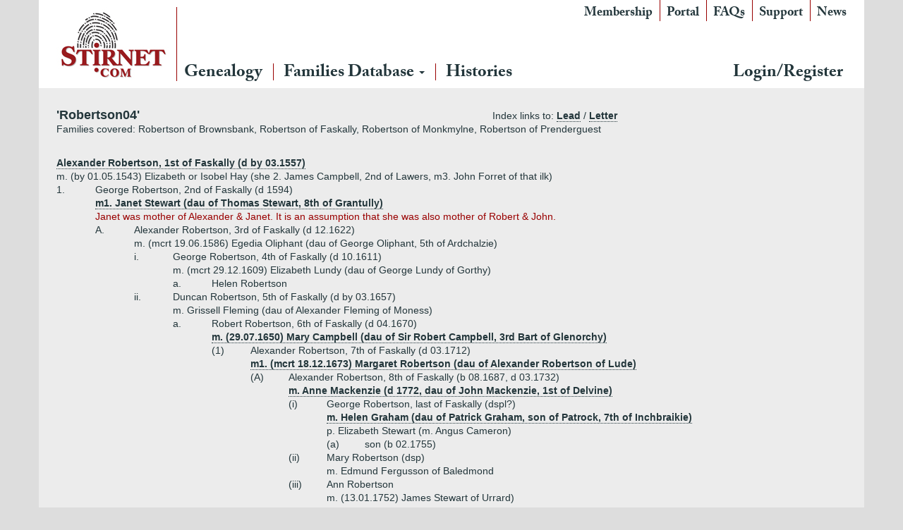

--- FILE ---
content_type: text/html; charset=utf-8
request_url: http://www.stirnet.com/genie/data/british/qr/robertson04.php
body_size: 19621
content:

<!DOCTYPE html>
<html class="no-js" lang="en-GB">
<head>
  <meta charset="utf-8">
  <meta http-equiv="X-UA-Compatible" content="IE=edge">
  <title>Stirnet</title>
  <meta name="viewport" content="width=device-width, initial-scale=1">
  <link rel='dns-prefetch' href='//ajax.googleapis.com' />
<link rel='dns-prefetch' href='//s.w.org' />
		<script type="ed659c7db24a68b42152c69b-text/javascript">
			window._wpemojiSettings = {"baseUrl":"https:\/\/s.w.org\/images\/core\/emoji\/11\/72x72\/","ext":".png","svgUrl":"https:\/\/s.w.org\/images\/core\/emoji\/11\/svg\/","svgExt":".svg","source":{"concatemoji":"\/wp-includes\/js\/wp-emoji-release.min.js?ver=4.9.26"}};
			!function(e,a,t){var n,r,o,i=a.createElement("canvas"),p=i.getContext&&i.getContext("2d");function s(e,t){var a=String.fromCharCode;p.clearRect(0,0,i.width,i.height),p.fillText(a.apply(this,e),0,0);e=i.toDataURL();return p.clearRect(0,0,i.width,i.height),p.fillText(a.apply(this,t),0,0),e===i.toDataURL()}function c(e){var t=a.createElement("script");t.src=e,t.defer=t.type="text/javascript",a.getElementsByTagName("head")[0].appendChild(t)}for(o=Array("flag","emoji"),t.supports={everything:!0,everythingExceptFlag:!0},r=0;r<o.length;r++)t.supports[o[r]]=function(e){if(!p||!p.fillText)return!1;switch(p.textBaseline="top",p.font="600 32px Arial",e){case"flag":return s([55356,56826,55356,56819],[55356,56826,8203,55356,56819])?!1:!s([55356,57332,56128,56423,56128,56418,56128,56421,56128,56430,56128,56423,56128,56447],[55356,57332,8203,56128,56423,8203,56128,56418,8203,56128,56421,8203,56128,56430,8203,56128,56423,8203,56128,56447]);case"emoji":return!s([55358,56760,9792,65039],[55358,56760,8203,9792,65039])}return!1}(o[r]),t.supports.everything=t.supports.everything&&t.supports[o[r]],"flag"!==o[r]&&(t.supports.everythingExceptFlag=t.supports.everythingExceptFlag&&t.supports[o[r]]);t.supports.everythingExceptFlag=t.supports.everythingExceptFlag&&!t.supports.flag,t.DOMReady=!1,t.readyCallback=function(){t.DOMReady=!0},t.supports.everything||(n=function(){t.readyCallback()},a.addEventListener?(a.addEventListener("DOMContentLoaded",n,!1),e.addEventListener("load",n,!1)):(e.attachEvent("onload",n),a.attachEvent("onreadystatechange",function(){"complete"===a.readyState&&t.readyCallback()})),(n=t.source||{}).concatemoji?c(n.concatemoji):n.wpemoji&&n.twemoji&&(c(n.twemoji),c(n.wpemoji)))}(window,document,window._wpemojiSettings);
		</script>
		<style type="text/css">
img.wp-smiley,
img.emoji {
	display: inline !important;
	border: none !important;
	box-shadow: none !important;
	height: 1em !important;
	width: 1em !important;
	margin: 0 .07em !important;
	vertical-align: -0.1em !important;
	background: none !important;
	padding: 0 !important;
}
</style>
<link rel="stylesheet" href="/wp-content/plugins/memberpress/css/ui/theme.css?ver=1.3.34">
<link rel="stylesheet" href="/wp-content/plugins/memberpress/css/ui/account.css?ver=1.3.34">
<link rel="stylesheet" href="//ajax.googleapis.com/ajax/libs/jqueryui/1.11.4/themes/smoothness/jquery-ui.css?ver=4.9.26">
<link rel="stylesheet" href="/wp-content/plugins/memberpress/css/jquery-ui-timepicker-addon.css?ver=4.9.26">
<link rel="stylesheet" href="/wp-content/plugins/memberpress/css/signup.css?ver=4.9.26">
<link rel="stylesheet" href="/index.php?plugin=mepr&#038;action=mepr_load_css&#038;t=price_table&#038;ver=4.9.26">
<link rel="stylesheet" href="/wp-content/themes/stirnet/assets/css/main.min.css?ver=d26fdc6182660f26e23c4fb7401f5211">
<script type="ed659c7db24a68b42152c69b-text/javascript" src='//ajax.googleapis.com/ajax/libs/jquery/1.10.2/jquery.min.js'></script>
<script type="ed659c7db24a68b42152c69b-text/javascript">window.jQuery || document.write('<script src="http://www.stirnet.com/wp-content/themes/stirnet/assets/js/vendor/jquery-1.10.2.min.js"><\/script>')</script>
<script type="ed659c7db24a68b42152c69b-text/javascript" src='/wp-content/plugins/memberpress/js/jquery.payment.js?ver=4.9.26'></script>
<script type="ed659c7db24a68b42152c69b-text/javascript" src='/wp-content/plugins/memberpress/js/validate.js?ver=4.9.26'></script>
<script type="ed659c7db24a68b42152c69b-text/javascript">
/* <![CDATA[ */
var MeprI18n = {"states":{"HU":{"BK":"B\u00e1cs-Kiskun","BE":"B\u00e9k\u00e9s","BA":"Baranya","BZ":"Borsod-Aba\u00faj-Zempl\u00e9n","BU":"Budapest","CS":"Csongr\u00e1d","FE":"Fej\u00e9r","GS":"Gy\u0151r-Moson-Sopron","HB":"Hajd\u00fa-Bihar","HE":"Heves","JN":"J\u00e1sz-Nagykun-Szolnok","KE":"Kom\u00e1rom-Esztergom","NO":"N\u00f3gr\u00e1d","PE":"Pest","SO":"Somogy","SZ":"Szabolcs-Szatm\u00e1r-Bereg","TO":"Tolna","VA":"Vas","VE":"Veszpr\u00e9m","ZA":"Zala"},"IR":{"KHZ":"Khuzestan  (\u062e\u0648\u0632\u0633\u062a\u0627\u0646)","THR":"Tehran  (\u062a\u0647\u0631\u0627\u0646)","ILM":"Ilaam (\u0627\u06cc\u0644\u0627\u0645)","BHR":"Bushehr (\u0628\u0648\u0634\u0647\u0631)","ADL":"Ardabil (\u0627\u0631\u062f\u0628\u06cc\u0644)","ESF":"Isfahan (\u0627\u0635\u0641\u0647\u0627\u0646)","YZD":"Yazd (\u06cc\u0632\u062f)","KRH":"Kermanshah (\u06a9\u0631\u0645\u0627\u0646\u0634\u0627\u0647)","KRN":"Kerman (\u06a9\u0631\u0645\u0627\u0646)","HDN":"Hamadan (\u0647\u0645\u062f\u0627\u0646)","GZN":"Ghazvin (\u0642\u0632\u0648\u06cc\u0646)","ZJN":"Zanjan (\u0632\u0646\u062c\u0627\u0646)","LRS":"Luristan (\u0644\u0631\u0633\u062a\u0627\u0646)","ABZ":"Alborz (\u0627\u0644\u0628\u0631\u0632)","EAZ":"East Azarbaijan (\u0622\u0630\u0631\u0628\u0627\u06cc\u062c\u0627\u0646 \u0634\u0631\u0642\u06cc)","WAZ":"West Azarbaijan (\u0622\u0630\u0631\u0628\u0627\u06cc\u062c\u0627\u0646 \u063a\u0631\u0628\u06cc)","CHB":"Chaharmahal and Bakhtiari (\u0686\u0647\u0627\u0631\u0645\u062d\u0627\u0644 \u0648 \u0628\u062e\u062a\u06cc\u0627\u0631\u06cc)","SKH":"South Khorasan (\u062e\u0631\u0627\u0633\u0627\u0646 \u062c\u0646\u0648\u0628\u06cc)","RKH":"Razavi Khorasan (\u062e\u0631\u0627\u0633\u0627\u0646 \u0631\u0636\u0648\u06cc)","NKH":"North Khorasan (\u062e\u0631\u0627\u0633\u0627\u0646 \u062c\u0646\u0648\u0628\u06cc)","SMN":"Semnan (\u0633\u0645\u0646\u0627\u0646)","FRS":"Fars (\u0641\u0627\u0631\u0633)","QHM":"Qom (\u0642\u0645)","KRD":"Kurdistan \/ \u06a9\u0631\u062f\u0633\u062a\u0627\u0646)","KBD":"Kohgiluyeh and BoyerAhmad (\u06a9\u0647\u06af\u06cc\u0644\u0648\u06cc\u06cc\u0647 \u0648 \u0628\u0648\u06cc\u0631\u0627\u062d\u0645\u062f)","GLS":"Golestan (\u06af\u0644\u0633\u062a\u0627\u0646)","GIL":"Gilan (\u06af\u06cc\u0644\u0627\u0646)","MZN":"Mazandaran (\u0645\u0627\u0632\u0646\u062f\u0631\u0627\u0646)","MKZ":"Markazi (\u0645\u0631\u06a9\u0632\u06cc)","HRZ":"Hormozgan (\u0647\u0631\u0645\u0632\u06af\u0627\u0646)","SBN":"Sistan and Baluchestan (\u0633\u06cc\u0633\u062a\u0627\u0646 \u0648 \u0628\u0644\u0648\u0686\u0633\u062a\u0627\u0646)"},"ZA":{"EC":"Eastern Cape","FS":"Free State","GP":"Gauteng","KZN":"KwaZulu-Natal","LP":"Limpopo","MP":"Mpumalanga","NC":"Northern Cape","NW":"North West","WC":"Western Cape"},"TH":{"TH-37":"Amnat Charoen (&#3629;&#3635;&#3609;&#3634;&#3592;&#3648;&#3592;&#3619;&#3636;&#3597;)","TH-15":"Ang Thong (&#3629;&#3656;&#3634;&#3591;&#3607;&#3629;&#3591;)","TH-14":"Ayutthaya (&#3614;&#3619;&#3632;&#3609;&#3588;&#3619;&#3624;&#3619;&#3637;&#3629;&#3618;&#3640;&#3608;&#3618;&#3634;)","TH-10":"Bangkok (&#3585;&#3619;&#3640;&#3591;&#3648;&#3607;&#3614;&#3617;&#3627;&#3634;&#3609;&#3588;&#3619;)","TH-38":"Bueng Kan (&#3610;&#3638;&#3591;&#3585;&#3634;&#3628;)","TH-31":"Buri Ram (&#3610;&#3640;&#3619;&#3637;&#3619;&#3633;&#3617;&#3618;&#3660;)","TH-24":"Chachoengsao (&#3593;&#3632;&#3648;&#3594;&#3636;&#3591;&#3648;&#3607;&#3619;&#3634;)","TH-18":"Chai Nat (&#3594;&#3633;&#3618;&#3609;&#3634;&#3607;)","TH-36":"Chaiyaphum (&#3594;&#3633;&#3618;&#3616;&#3641;&#3617;&#3636;)","TH-22":"Chanthaburi (&#3592;&#3633;&#3609;&#3607;&#3610;&#3640;&#3619;&#3637;)","TH-50":"Chiang Mai (&#3648;&#3594;&#3637;&#3618;&#3591;&#3651;&#3627;&#3617;&#3656;)","TH-57":"Chiang Rai (&#3648;&#3594;&#3637;&#3618;&#3591;&#3619;&#3634;&#3618;)","TH-20":"Chonburi (&#3594;&#3621;&#3610;&#3640;&#3619;&#3637;)","TH-86":"Chumphon (&#3594;&#3640;&#3617;&#3614;&#3619;)","TH-46":"Kalasin (&#3585;&#3634;&#3628;&#3626;&#3636;&#3609;&#3608;&#3640;&#3660;)","TH-62":"Kamphaeng Phet (&#3585;&#3635;&#3649;&#3614;&#3591;&#3648;&#3614;&#3594;&#3619;)","TH-71":"Kanchanaburi (&#3585;&#3634;&#3597;&#3592;&#3609;&#3610;&#3640;&#3619;&#3637;)","TH-40":"Khon Kaen (&#3586;&#3629;&#3609;&#3649;&#3585;&#3656;&#3609;)","TH-81":"Krabi (&#3585;&#3619;&#3632;&#3610;&#3637;&#3656;)","TH-52":"Lampang (&#3621;&#3635;&#3611;&#3634;&#3591;)","TH-51":"Lamphun (&#3621;&#3635;&#3614;&#3641;&#3609;)","TH-42":"Loei (&#3648;&#3621;&#3618;)","TH-16":"Lopburi (&#3621;&#3614;&#3610;&#3640;&#3619;&#3637;)","TH-58":"Mae Hong Son (&#3649;&#3617;&#3656;&#3630;&#3656;&#3629;&#3591;&#3626;&#3629;&#3609;)","TH-44":"Maha Sarakham (&#3617;&#3627;&#3634;&#3626;&#3634;&#3619;&#3588;&#3634;&#3617;)","TH-49":"Mukdahan (&#3617;&#3640;&#3585;&#3604;&#3634;&#3627;&#3634;&#3619;)","TH-26":"Nakhon Nayok (&#3609;&#3588;&#3619;&#3609;&#3634;&#3618;&#3585;)","TH-73":"Nakhon Pathom (&#3609;&#3588;&#3619;&#3611;&#3600;&#3617;)","TH-48":"Nakhon Phanom (&#3609;&#3588;&#3619;&#3614;&#3609;&#3617;)","TH-30":"Nakhon Ratchasima (&#3609;&#3588;&#3619;&#3619;&#3634;&#3594;&#3626;&#3637;&#3617;&#3634;)","TH-60":"Nakhon Sawan (&#3609;&#3588;&#3619;&#3626;&#3623;&#3619;&#3619;&#3588;&#3660;)","TH-80":"Nakhon Si Thammarat (&#3609;&#3588;&#3619;&#3624;&#3619;&#3637;&#3608;&#3619;&#3619;&#3617;&#3619;&#3634;&#3594;)","TH-55":"Nan (&#3609;&#3656;&#3634;&#3609;)","TH-96":"Narathiwat (&#3609;&#3619;&#3634;&#3608;&#3636;&#3623;&#3634;&#3626;)","TH-39":"Nong Bua Lam Phu (&#3627;&#3609;&#3629;&#3591;&#3610;&#3633;&#3623;&#3621;&#3635;&#3616;&#3641;)","TH-43":"Nong Khai (&#3627;&#3609;&#3629;&#3591;&#3588;&#3634;&#3618;)","TH-12":"Nonthaburi (&#3609;&#3609;&#3607;&#3610;&#3640;&#3619;&#3637;)","TH-13":"Pathum Thani (&#3611;&#3607;&#3640;&#3617;&#3608;&#3634;&#3609;&#3637;)","TH-94":"Pattani (&#3611;&#3633;&#3605;&#3605;&#3634;&#3609;&#3637;)","TH-82":"Phang Nga (&#3614;&#3633;&#3591;&#3591;&#3634;)","TH-93":"Phatthalung (&#3614;&#3633;&#3607;&#3621;&#3640;&#3591;)","TH-56":"Phayao (&#3614;&#3632;&#3648;&#3618;&#3634;)","TH-67":"Phetchabun (&#3648;&#3614;&#3594;&#3619;&#3610;&#3641;&#3619;&#3603;&#3660;)","TH-76":"Phetchaburi (&#3648;&#3614;&#3594;&#3619;&#3610;&#3640;&#3619;&#3637;)","TH-66":"Phichit (&#3614;&#3636;&#3592;&#3636;&#3605;&#3619;)","TH-65":"Phitsanulok (&#3614;&#3636;&#3625;&#3603;&#3640;&#3650;&#3621;&#3585;)","TH-54":"Phrae (&#3649;&#3614;&#3619;&#3656;)","TH-83":"Phuket (&#3616;&#3641;&#3648;&#3585;&#3655;&#3605;)","TH-25":"Prachin Buri (&#3611;&#3619;&#3634;&#3592;&#3637;&#3609;&#3610;&#3640;&#3619;&#3637;)","TH-77":"Prachuap Khiri Khan (&#3611;&#3619;&#3632;&#3592;&#3623;&#3610;&#3588;&#3637;&#3619;&#3637;&#3586;&#3633;&#3609;&#3608;&#3660;)","TH-85":"Ranong (&#3619;&#3632;&#3609;&#3629;&#3591;)","TH-70":"Ratchaburi (&#3619;&#3634;&#3594;&#3610;&#3640;&#3619;&#3637;)","TH-21":"Rayong (&#3619;&#3632;&#3618;&#3629;&#3591;)","TH-45":"Roi Et (&#3619;&#3657;&#3629;&#3618;&#3648;&#3629;&#3655;&#3604;)","TH-27":"Sa Kaeo (&#3626;&#3619;&#3632;&#3649;&#3585;&#3657;&#3623;)","TH-47":"Sakon Nakhon (&#3626;&#3585;&#3621;&#3609;&#3588;&#3619;)","TH-11":"Samut Prakan (&#3626;&#3617;&#3640;&#3607;&#3619;&#3611;&#3619;&#3634;&#3585;&#3634;&#3619;)","TH-74":"Samut Sakhon (&#3626;&#3617;&#3640;&#3607;&#3619;&#3626;&#3634;&#3588;&#3619;)","TH-75":"Samut Songkhram (&#3626;&#3617;&#3640;&#3607;&#3619;&#3626;&#3591;&#3588;&#3619;&#3634;&#3617;)","TH-19":"Saraburi (&#3626;&#3619;&#3632;&#3610;&#3640;&#3619;&#3637;)","TH-91":"Satun (&#3626;&#3605;&#3641;&#3621;)","TH-17":"Sing Buri (&#3626;&#3636;&#3591;&#3627;&#3660;&#3610;&#3640;&#3619;&#3637;)","TH-33":"Sisaket (&#3624;&#3619;&#3637;&#3626;&#3632;&#3648;&#3585;&#3625;)","TH-90":"Songkhla (&#3626;&#3591;&#3586;&#3621;&#3634;)","TH-64":"Sukhothai (&#3626;&#3640;&#3650;&#3586;&#3607;&#3633;&#3618;)","TH-72":"Suphan Buri (&#3626;&#3640;&#3614;&#3619;&#3619;&#3603;&#3610;&#3640;&#3619;&#3637;)","TH-84":"Surat Thani (&#3626;&#3640;&#3619;&#3634;&#3625;&#3598;&#3619;&#3660;&#3608;&#3634;&#3609;&#3637;)","TH-32":"Surin (&#3626;&#3640;&#3619;&#3636;&#3609;&#3607;&#3619;&#3660;)","TH-63":"Tak (&#3605;&#3634;&#3585;)","TH-92":"Trang (&#3605;&#3619;&#3633;&#3591;)","TH-23":"Trat (&#3605;&#3619;&#3634;&#3604;)","TH-34":"Ubon Ratchathani (&#3629;&#3640;&#3610;&#3621;&#3619;&#3634;&#3594;&#3608;&#3634;&#3609;&#3637;)","TH-41":"Udon Thani (&#3629;&#3640;&#3604;&#3619;&#3608;&#3634;&#3609;&#3637;)","TH-61":"Uthai Thani (&#3629;&#3640;&#3607;&#3633;&#3618;&#3608;&#3634;&#3609;&#3637;)","TH-53":"Uttaradit (&#3629;&#3640;&#3605;&#3619;&#3604;&#3636;&#3605;&#3606;&#3660;)","TH-95":"Yala (&#3618;&#3632;&#3621;&#3634;)","TH-35":"Yasothon (&#3618;&#3650;&#3626;&#3608;&#3619;)"},"PT":{"NO":"Norte","CE":"Centro","LT":"Lisboa e Vale do Tejo","AG":"Algarve","AT":"Alentejo","MD":"Madeira","AC":"A\u00e7ores"},"US":{"AL":"Alabama","AK":"Alaska","AZ":"Arizona","AR":"Arkansas","CA":"California","CO":"Colorado","CT":"Connecticut","DE":"Delaware","DC":"District Of Columbia","FL":"Florida","GA":"Georgia","HI":"Hawaii","ID":"Idaho","IL":"Illinois","IN":"Indiana","IA":"Iowa","KS":"Kansas","KY":"Kentucky","LA":"Louisiana","ME":"Maine","MD":"Maryland","MA":"Massachusetts","MI":"Michigan","MN":"Minnesota","MS":"Mississippi","MO":"Missouri","MT":"Montana","NE":"Nebraska","NV":"Nevada","NH":"New Hampshire","NJ":"New Jersey","NM":"New Mexico","NY":"New York","NC":"North Carolina","ND":"North Dakota","OH":"Ohio","OK":"Oklahoma","OR":"Oregon","PA":"Pennsylvania","RI":"Rhode Island","SC":"South Carolina","SD":"South Dakota","TN":"Tennessee","TX":"Texas","UT":"Utah","VT":"Vermont","VA":"Virginia","WA":"Washington","WV":"West Virginia","WI":"Wisconsin","WY":"Wyoming","AA":"Armed Forces (AA)","AE":"Armed Forces (AE)","AP":"Armed Forces (AP)","AS":"American Samoa","GU":"Guam","MP":"Northern Mariana Islands","PR":"Puerto Rico","UM":"US Minor Outlying Islands","VI":"US Virgin Islands"},"DE":{"BW":"Baden-W\u00fcrttemberg","BY":"Bavaria","BE":"Berlin","BB":"Brandenburg","HB":"Bremen","HH":"Hamburg","HE":"Hesse","NI":"Lower Saxony","MV":"Mecklenburg-Vorpommern","NW":"North Rhine-Westphalia","RP":"Rhineland-Palatinate","SL":"Saarland","SN":"Saxony","ST":"Saxony-Anhalt","SH":"Schleswig-Holstein","TH":"Thuringia"},"BG":{"BG-01":"Blagoevgrad","BG-02":"Burgas","BG-08":"Dobrich","BG-07":"Gabrovo","BG-26":"Haskovo","BG-09":"Kardzhali","BG-10":"Kyustendil","BG-11":"Lovech","BG-12":"Montana","BG-13":"Pazardzhik","BG-14":"Pernik","BG-15":"Pleven","BG-16":"Plovdiv","BG-17":"Razgrad","BG-18":"Ruse","BG-27":"Shumen","BG-19":"Silistra","BG-20":"Sliven","BG-21":"Smolyan","BG-23":"Sofia","BG-22":"Sofia-Grad","BG-24":"Stara Zagora","BG-25":"Targovishte","BG-03":"Varna","BG-04":"Veliko Tarnovo","BG-05":"Vidin","BG-06":"Vratsa","BG-28":"Yambol"},"BD":{"BAG":"Bagerhat","BAN":"Bandarban","BAR":"Barguna","BARI":"Barisal","BHO":"Bhola","BOG":"Bogra","BRA":"Brahmanbaria","CHA":"Chandpur","CHI":"Chittagong","CHU":"Chuadanga","COM":"Comilla","COX":"Cox's Bazar","DHA":"Dhaka","DIN":"Dinajpur","FAR":"Faridpur ","FEN":"Feni","GAI":"Gaibandha","GAZI":"Gazipur","GOP":"Gopalganj","HAB":"Habiganj","JAM":"Jamalpur","JES":"Jessore","JHA":"Jhalokati","JHE":"Jhenaidah","JOY":"Joypurhat","KHA":"Khagrachhari","KHU":"Khulna","KIS":"Kishoreganj","KUR":"Kurigram","KUS":"Kushtia","LAK":"Lakshmipur","LAL":"Lalmonirhat","MAD":"Madaripur","MAG":"Magura","MAN":"Manikganj ","MEH":"Meherpur","MOU":"Moulvibazar","MUN":"Munshiganj","MYM":"Mymensingh","NAO":"Naogaon","NAR":"Narail","NARG":"Narayanganj","NARD":"Narsingdi","NAT":"Natore","NAW":"Nawabganj","NET":"Netrakona","NIL":"Nilphamari","NOA":"Noakhali","PAB":"Pabna","PAN":"Panchagarh","PAT":"Patuakhali","PIR":"Pirojpur","RAJB":"Rajbari","RAJ":"Rajshahi","RAN":"Rangamati","RANP":"Rangpur","SAT":"Satkhira","SHA":"Shariatpur","SHE":"Sherpur","SIR":"Sirajganj","SUN":"Sunamganj","SYL":"Sylhet","TAN":"Tangail","THA":"Thakurgaon"},"CN":{"CN1":"Yunnan \/ &#20113;&#21335;","CN2":"Beijing \/ &#21271;&#20140;","CN3":"Tianjin \/ &#22825;&#27941;","CN4":"Hebei \/ &#27827;&#21271;","CN5":"Shanxi \/ &#23665;&#35199;","CN6":"Inner Mongolia \/ &#20839;&#33945;&#21476;","CN7":"Liaoning \/ &#36797;&#23425;","CN8":"Jilin \/ &#21513;&#26519;","CN9":"Heilongjiang \/ &#40657;&#40857;&#27743;","CN10":"Shanghai \/ &#19978;&#28023;","CN11":"Jiangsu \/ &#27743;&#33487;","CN12":"Zhejiang \/ &#27993;&#27743;","CN13":"Anhui \/ &#23433;&#24509;","CN14":"Fujian \/ &#31119;&#24314;","CN15":"Jiangxi \/ &#27743;&#35199;","CN16":"Shandong \/ &#23665;&#19996;","CN17":"Henan \/ &#27827;&#21335;","CN18":"Hubei \/ &#28246;&#21271;","CN19":"Hunan \/ &#28246;&#21335;","CN20":"Guangdong \/ &#24191;&#19996;","CN21":"Guangxi Zhuang \/ &#24191;&#35199;&#22766;&#26063;","CN22":"Hainan \/ &#28023;&#21335;","CN23":"Chongqing \/ &#37325;&#24198;","CN24":"Sichuan \/ &#22235;&#24029;","CN25":"Guizhou \/ &#36149;&#24030;","CN26":"Shaanxi \/ &#38485;&#35199;","CN27":"Gansu \/ &#29976;&#32899;","CN28":"Qinghai \/ &#38738;&#28023;","CN29":"Ningxia Hui \/ &#23425;&#22799;","CN30":"Macau \/ &#28595;&#38376;","CN31":"Tibet \/ &#35199;&#34255;","CN32":"Xinjiang \/ &#26032;&#30086;"},"PE":{"CAL":"El Callao","LMA":"Municipalidad Metropolitana de Lima","AMA":"Amazonas","ANC":"Ancash","APU":"Apur&iacute;mac","ARE":"Arequipa","AYA":"Ayacucho","CAJ":"Cajamarca","CUS":"Cusco","HUV":"Huancavelica","HUC":"Hu&aacute;nuco","ICA":"Ica","JUN":"Jun&iacute;n","LAL":"La Libertad","LAM":"Lambayeque","LIM":"Lima","LOR":"Loreto","MDD":"Madre de Dios","MOQ":"Moquegua","PAS":"Pasco","PIU":"Piura","PUN":"Puno","SAM":"San Mart&iacute;n","TAC":"Tacna","TUM":"Tumbes","UCA":"Ucayali"},"IN":{"AP":"Andra Pradesh","AR":"Arunachal Pradesh","AS":"Assam","BR":"Bihar","CT":"Chhattisgarh","GA":"Goa","GJ":"Gujarat","HR":"Haryana","HP":"Himachal Pradesh","JK":"Jammu and Kashmir","JH":"Jharkhand","KA":"Karnataka","KL":"Kerala","MP":"Madhya Pradesh","MH":"Maharashtra","MN":"Manipur","ML":"Meghalaya","MZ":"Mizoram","NL":"Nagaland","OR":"Orissa","PB":"Punjab","RJ":"Rajasthan","SK":"Sikkim","TN":"Tamil Nadu","TS":"Telangana","TR":"Tripura","UK":"Uttarakhand","UP":"Uttar Pradesh","WB":"West Bengal","AN":"Andaman and Nicobar Islands","CH":"Chandigarh","DN":"Dadar and Nagar Haveli","DD":"Daman and Diu","DL":"Delhi","LD":"Lakshadeep","PY":"Pondicherry (Puducherry)"},"JP":{"JP01":"Hokkaido","JP02":"Aomori","JP03":"Iwate","JP04":"Miyagi","JP05":"Akita","JP06":"Yamagata","JP07":"Fukushima","JP08":"Ibaraki","JP09":"Tochigi","JP10":"Gunma","JP11":"Saitama","JP12":"Chiba","JP13":"Tokyo","JP14":"Kanagawa","JP15":"Niigata","JP16":"Toyama","JP17":"Ishikawa","JP18":"Fukui","JP19":"Yamanashi","JP20":"Nagano","JP21":"Gifu","JP22":"Shizuoka","JP23":"Aichi","JP24":"Mie","JP25":"Shiga","JP26":"Kyouto","JP27":"Osaka","JP28":"Hyougo","JP29":"Nara","JP30":"Wakayama","JP31":"Tottori","JP32":"Shimane","JP33":"Okayama","JP34":"Hiroshima","JP35":"Yamaguchi","JP36":"Tokushima","JP37":"Kagawa","JP38":"Ehime","JP39":"Kochi","JP40":"Fukuoka","JP41":"Saga","JP42":"Nagasaki","JP43":"Kumamoto","JP44":"Oita","JP45":"Miyazaki","JP46":"Kagoshima","JP47":"Okinawa"},"IT":{"AG":"Agrigento","AL":"Alessandria","AN":"Ancona","AO":"Aosta","AR":"Arezzo","AP":"Ascoli Piceno","AT":"Asti","AV":"Avellino","BA":"Bari","BT":"Barletta-Andria-Trani","BL":"Belluno","BN":"Benevento","BG":"Bergamo","BI":"Biella","BO":"Bologna","BZ":"Bolzano","BS":"Brescia","BR":"Brindisi","CA":"Cagliari","CL":"Caltanissetta","CB":"Campobasso","CI":"Carbonia-Iglesias","CE":"Caserta","CT":"Catania","CZ":"Catanzaro","CH":"Chieti","CO":"Como","CS":"Cosenza","CR":"Cremona","KR":"Crotone","CN":"Cuneo","EN":"Enna","FM":"Fermo","FE":"Ferrara","FI":"Firenze","FG":"Foggia","FC":"Forl\u00ec-Cesena","FR":"Frosinone","GE":"Genova","GO":"Gorizia","GR":"Grosseto","IM":"Imperia","IS":"Isernia","SP":"La Spezia","AQ":"L&apos;Aquila","LT":"Latina","LE":"Lecce","LC":"Lecco","LI":"Livorno","LO":"Lodi","LU":"Lucca","MC":"Macerata","MN":"Mantova","MS":"Massa-Carrara","MT":"Matera","ME":"Messina","MI":"Milano","MO":"Modena","MB":"Monza e della Brianza","NA":"Napoli","NO":"Novara","NU":"Nuoro","OT":"Olbia-Tempio","OR":"Oristano","PD":"Padova","PA":"Palermo","PR":"Parma","PV":"Pavia","PG":"Perugia","PU":"Pesaro e Urbino","PE":"Pescara","PC":"Piacenza","PI":"Pisa","PT":"Pistoia","PN":"Pordenone","PZ":"Potenza","PO":"Prato","RG":"Ragusa","RA":"Ravenna","RC":"Reggio Calabria","RE":"Reggio Emilia","RI":"Rieti","RN":"Rimini","RM":"Roma","RO":"Rovigo","SA":"Salerno","VS":"Medio Campidano","SS":"Sassari","SV":"Savona","SI":"Siena","SR":"Siracusa","SO":"Sondrio","TA":"Taranto","TE":"Teramo","TR":"Terni","TO":"Torino","OG":"Ogliastra","TP":"Trapani","TN":"Trento","TV":"Treviso","TS":"Trieste","UD":"Udine","VA":"Varese","VE":"Venezia","VB":"Verbano-Cusio-Ossola","VC":"Vercelli","VR":"Verona","VV":"Vibo Valentia","VI":"Vicenza","VT":"Viterbo"},"MX":{"Distrito Federal":"Distrito Federal","Jalisco":"Jalisco","Nuevo Leon":"Nuevo Le\u00f3n","Aguascalientes":"Aguascalientes","Baja California":"Baja California","Baja California Sur":"Baja California Sur","Campeche":"Campeche","Chiapas":"Chiapas","Chihuahua":"Chihuahua","Coahuila":"Coahuila","Colima":"Colima","Durango":"Durango","Guanajuato":"Guanajuato","Guerrero":"Guerrero","Hidalgo":"Hidalgo","Estado de Mexico":"Edo. de M\u00e9xico","Michoacan":"Michoac\u00e1n","Morelos":"Morelos","Nayarit":"Nayarit","Oaxaca":"Oaxaca","Puebla":"Puebla","Queretaro":"Quer\u00e9taro","Quintana Roo":"Quintana Roo","San Luis Potosi":"San Luis Potos\u00ed","Sinaloa":"Sinaloa","Sonora":"Sonora","Tabasco":"Tabasco","Tamaulipas":"Tamaulipas","Tlaxcala":"Tlaxcala","Veracruz":"Veracruz","Yucatan":"Yucat\u00e1n","Zacatecas":"Zacatecas"},"TR":{"TR01":"Adana","TR02":"Ad&#305;yaman","TR03":"Afyon","TR04":"A&#287;r&#305;","TR05":"Amasya","TR06":"Ankara","TR07":"Antalya","TR08":"Artvin","TR09":"Ayd&#305;n","TR10":"Bal&#305;kesir","TR11":"Bilecik","TR12":"Bing&#246;l","TR13":"Bitlis","TR14":"Bolu","TR15":"Burdur","TR16":"Bursa","TR17":"&#199;anakkale","TR18":"&#199;ank&#305;r&#305;","TR19":"&#199;orum","TR20":"Denizli","TR21":"Diyarbak&#305;r","TR22":"Edirne","TR23":"Elaz&#305;&#287;","TR24":"Erzincan","TR25":"Erzurum","TR26":"Eski&#351;ehir","TR27":"Gaziantep","TR28":"Giresun","TR29":"G&#252;m&#252;&#351;hane","TR30":"Hakkari","TR31":"Hatay","TR32":"Isparta","TR33":"&#304;&#231;el","TR34":"&#304;stanbul","TR35":"&#304;zmir","TR36":"Kars","TR37":"Kastamonu","TR38":"Kayseri","TR39":"K&#305;rklareli","TR40":"K&#305;r&#351;ehir","TR41":"Kocaeli","TR42":"Konya","TR43":"K&#252;tahya","TR44":"Malatya","TR45":"Manisa","TR46":"Kahramanmara&#351;","TR47":"Mardin","TR48":"Mu&#287;la","TR49":"Mu&#351;","TR50":"Nev&#351;ehir","TR51":"Ni&#287;de","TR52":"Ordu","TR53":"Rize","TR54":"Sakarya","TR55":"Samsun","TR56":"Siirt","TR57":"Sinop","TR58":"Sivas","TR59":"Tekirda&#287;","TR60":"Tokat","TR61":"Trabzon","TR62":"Tunceli","TR63":"&#350;anl&#305;urfa","TR64":"U&#351;ak","TR65":"Van","TR66":"Yozgat","TR67":"Zonguldak","TR68":"Aksaray","TR69":"Bayburt","TR70":"Karaman","TR71":"K&#305;r&#305;kkale","TR72":"Batman","TR73":"&#350;&#305;rnak","TR74":"Bart&#305;n","TR75":"Ardahan","TR76":"I&#287;d&#305;r","TR77":"Yalova","TR78":"Karab&#252;k","TR79":"Kilis","TR80":"Osmaniye","TR81":"D&#252;zce"},"HK":{"HONG KONG":"Hong Kong Island","KOWLOON":"Kowloon","NEW TERRITORIES":"New Territories"},"NP":{"ILL":"Illam","JHA":"Jhapa","PAN":"Panchthar","TAP":"Taplejung","BHO":"Bhojpur","DKA":"Dhankuta","MOR":"Morang","SUN":"Sunsari","SAN":"Sankhuwa","TER":"Terhathum","KHO":"Khotang","OKH":"Okhaldhunga","SAP":"Saptari","SIR":"Siraha","SOL":"Solukhumbu","UDA":"Udayapur","DHA":"Dhanusa","DLK":"Dolakha","MOH":"Mohottari","RAM":"Ramechha","SAR":"Sarlahi","SIN":"Sindhuli","BHA":"Bhaktapur","DHD":"Dhading","KTM":"Kathmandu","KAV":"Kavrepalanchowk","LAL":"Lalitpur","NUW":"Nuwakot","RAS":"Rasuwa","SPC":"Sindhupalchowk","BAR":"Bara","CHI":"Chitwan","MAK":"Makwanpur","PAR":"Parsa","RAU":"Rautahat","GOR":"Gorkha","KAS":"Kaski","LAM":"Lamjung","MAN":"Manang","SYN":"Syangja","TAN":"Tanahun","BAG":"Baglung","PBT":"Parbat","MUS":"Mustang","MYG":"Myagdi","AGR":"Agrghakanchi","GUL":"Gulmi","KAP":"Kapilbastu","NAW":"Nawalparasi","PAL":"Palpa","RUP":"Rupandehi","DAN":"Dang","PYU":"Pyuthan","ROL":"Rolpa","RUK":"Rukum","SAL":"Salyan","BAN":"Banke","BDA":"Bardiya","DAI":"Dailekh","JAJ":"Jajarkot","SUR":"Surkhet","DOL":"Dolpa","HUM":"Humla","JUM":"Jumla","KAL":"Kalikot","MUG":"Mugu","ACH":"Achham","BJH":"Bajhang","BJU":"Bajura","DOT":"Doti","KAI":"Kailali","BAI":"Baitadi","DAD":"Dadeldhura","DAR":"Darchula","KAN":"Kanchanpur"},"MY":{"JHR":"Johor","KDH":"Kedah","KTN":"Kelantan","MLK":"Melaka","NSN":"Negeri Sembilan","PHG":"Pahang","PRK":"Perak","PLS":"Perlis","PNG":"Pulau Pinang","SBH":"Sabah","SWK":"Sarawak","SGR":"Selangor","TRG":"Terengganu","KUL":"W.P. Kuala Lumpur","LBN":"W.P. Labuan","PJY":"W.P. Putrajaya"},"BR":{"AC":"Acre","AL":"Alagoas","AP":"Amap&aacute;","AM":"Amazonas","BA":"Bahia","CE":"Cear&aacute;","DF":"Distrito Federal","ES":"Esp&iacute;rito Santo","GO":"Goi&aacute;s","MA":"Maranh&atilde;o","MT":"Mato Grosso","MS":"Mato Grosso do Sul","MG":"Minas Gerais","PA":"Par&aacute;","PB":"Para&iacute;ba","PR":"Paran&aacute;","PE":"Pernambuco","PI":"Piau&iacute;","RJ":"Rio de Janeiro","RN":"Rio Grande do Norte","RS":"Rio Grande do Sul","RO":"Rond&ocirc;nia","RR":"Roraima","SC":"Santa Catarina","SP":"S&atilde;o Paulo","SE":"Sergipe","TO":"Tocantins"},"AU":{"ACT":"Australian Capital Territory","NSW":"New South Wales","NT":"Northern Territory","QLD":"Queensland","SA":"South Australia","TAS":"Tasmania","VIC":"Victoria","WA":"Western Australia"},"ID":{"AC":"Daerah Istimewa Aceh","SU":"Sumatera Utara","SB":"Sumatera Barat","RI":"Riau","KR":"Kepulauan Riau","JA":"Jambi","SS":"Sumatera Selatan","BB":"Bangka Belitung","BE":"Bengkulu","LA":"Lampung","JK":"DKI Jakarta","JB":"Jawa Barat","BT":"Banten","JT":"Jawa Tengah","JI":"Jawa Timur","YO":"Daerah Istimewa Yogyakarta","BA":"Bali","NB":"Nusa Tenggara Barat","NT":"Nusa Tenggara Timur","KB":"Kalimantan Barat","KT":"Kalimantan Tengah","KI":"Kalimantan Timur","KS":"Kalimantan Selatan","KU":"Kalimantan Utara","SA":"Sulawesi Utara","ST":"Sulawesi Tengah","SG":"Sulawesi Tenggara","SR":"Sulawesi Barat","SN":"Sulawesi Selatan","GO":"Gorontalo","MA":"Maluku","MU":"Maluku Utara","PA":"Papua","PB":"Papua Barat"},"CA":{"AB":"Alberta","BC":"British Columbia","MB":"Manitoba","NB":"New Brunswick","NL":"Newfoundland","NT":"Northwest Territories","NS":"Nova Scotia","NU":"Nunavut","ON":"Ontario","PE":"Prince Edward Island","QC":"Quebec","SK":"Saskatchewan","YT":"Yukon Territory"},"ES":{"C":"A Coru&ntilde;a","VI":"Araba\/&Aacute;lava","AB":"Albacete","A":"Alicante","AL":"Almer&iacute;a","O":"Asturias","AV":"&Aacute;vila","BA":"Badajoz","PM":"Baleares","B":"Barcelona","BU":"Burgos","CC":"C&aacute;ceres","CA":"C&aacute;diz","S":"Cantabria","CS":"Castell&oacute;n","CE":"Ceuta","CR":"Ciudad Real","CO":"C&oacute;rdoba","CU":"Cuenca","GI":"Girona","GR":"Granada","GU":"Guadalajara","SS":"Gipuzkoa","H":"Huelva","HU":"Huesca","J":"Ja&eacute;n","LO":"La Rioja","GC":"Las Palmas","LE":"Le&oacute;n","L":"Lleida","LU":"Lugo","M":"Madrid","MA":"M&aacute;laga","ML":"Melilla","MU":"Murcia","NA":"Navarra","OR":"Ourense","P":"Palencia","PO":"Pontevedra","SA":"Salamanca","TF":"Santa Cruz de Tenerife","SG":"Segovia","SE":"Sevilla","SO":"Soria","T":"Tarragona","TE":"Teruel","TO":"Toledo","V":"Valencia","VA":"Valladolid","BI":"Bizkaia","ZA":"Zamora","Z":"Zaragoza"},"NZ":{"NL":"Northland","AK":"Auckland","WA":"Waikato","BP":"Bay of Plenty","TK":"Taranaki","HB":"Hawke&rsquo;s Bay","MW":"Manawatu-Wanganui","WE":"Wellington","NS":"Nelson","MB":"Marlborough","TM":"Tasman","WC":"West Coast","CT":"Canterbury","OT":"Otago","SL":"Southland"}},"ajaxurl":"https:\/\/www.stirnet.com\/wp-admin\/admin-ajax.php"};
/* ]]> */
</script>
<script type="ed659c7db24a68b42152c69b-text/javascript" src='/wp-content/plugins/memberpress/js/i18n.js?ver=4.9.26'></script>
<script type="ed659c7db24a68b42152c69b-text/javascript" src='/wp-includes/js/jquery/ui/core.min.js?ver=1.11.4'></script>
<script type="ed659c7db24a68b42152c69b-text/javascript" src='/wp-includes/js/jquery/ui/datepicker.min.js?ver=1.11.4'></script>
<script type="ed659c7db24a68b42152c69b-text/javascript">
jQuery(document).ready(function(jQuery){jQuery.datepicker.setDefaults({"closeText":"Close","currentText":"Today","monthNames":["January","February","March","April","May","June","July","August","September","October","November","December"],"monthNamesShort":["Jan","Feb","Mar","Apr","May","Jun","Jul","Aug","Sep","Oct","Nov","Dec"],"nextText":"Next","prevText":"Previous","dayNames":["Sunday","Monday","Tuesday","Wednesday","Thursday","Friday","Saturday"],"dayNamesShort":["Sun","Mon","Tue","Wed","Thu","Fri","Sat"],"dayNamesMin":["S","M","T","W","T","F","S"],"dateFormat":"dS MM yy","firstDay":1,"isRTL":false});});
</script>
<script type="ed659c7db24a68b42152c69b-text/javascript" src='/wp-content/plugins/memberpress/js/jquery-ui-timepicker-addon.js?ver=4.9.26'></script>
<script type="ed659c7db24a68b42152c69b-text/javascript">
/* <![CDATA[ */
var MeprDatePicker = {"timeFormat":"","showTime":""};
/* ]]> */
</script>
<script type="ed659c7db24a68b42152c69b-text/javascript" src='/wp-content/plugins/memberpress/js/date_picker.js?ver=1.3.34'></script>
<script type="ed659c7db24a68b42152c69b-text/javascript">
/* <![CDATA[ */
var MeprSignup = {"coupon_nonce":"5815c64ce1"};
/* ]]> */
</script>
<script type="ed659c7db24a68b42152c69b-text/javascript" src='/wp-content/plugins/memberpress/js/signup.js?ver=4.9.26'></script>
<script type="ed659c7db24a68b42152c69b-text/javascript" src='/wp-content/themes/stirnet/assets/js/vendor/modernizr-2.7.0.min.js'></script>
<link rel='https://api.w.org/' href='https://www.stirnet.com/wp-json/' />
		<style type="text/css" id="wp-custom-css">
			.mp_wrapper .mepr_payment_method {
  margin: 25px 0 !important;
  padding: 15px !important;
  background-color: #000 !important;
  width: 100% !important;
  box-sizing: border-box !important;
  border: 1px solid #fff;
  /* max-width: 635px; */
	color: #ffffff;
}
.mepr-payment-method-label-text {
	color: #fff !important;
}
.mepr-payment-method-desc-text {
	color: #000 !important;
}
		</style>
	  <script type="ed659c7db24a68b42152c69b-text/javascript">
	var homeURL = 'https://www.stirnet.com';
  </script>

  <link rel="alternate" type="application/rss+xml" title="Stirnet Feed" href="https://www.stirnet.com/feed/">
  
  <script type="ed659c7db24a68b42152c69b-text/javascript" src="//use.typekit.net/bmz7sff.js"></script>
  <script type="ed659c7db24a68b42152c69b-text/javascript">try{Typekit.load();}catch(e){}</script>
</head>
<body class="">
  
  <noscript>This website requires javascript to be enabled in order to work as intended.<br><br>Please <a href="http://activatejavascript.org/" target="_blank">click here</a> for information on how to turn on javascript in your browser.</noscript>

  <header class="banner">
	<nav class="navbar navbar-default navbar-fixed-top secondary" role="navigation">
		<div class="container">
	        <ul id="menu-secondary-navigation" class="nav navbar-nav navbar-right"><li class="menu-membership"><a href="https://www.stirnet.com/membership/">Membership</a></li>
<li class="menu-portal"><a href="https://www.stirnet.com/portal/">Portal</a></li>
<li class="menu-faqs"><a href="https://www.stirnet.com/faq/">FAQs</a></li>
<li class="menu-support"><a href="https://www.stirnet.com/support/">Support</a></li>
<li class="menu-news"><a href="https://www.stirnet.com/category/latest-news/">News</a></li>
</ul>		</div>
    </nav>
	<nav class="navbar navbar-default navbar-fixed-top primary" role="navigation">
	  <div class="container">
	    <div class="navbar-header">
	      <button type="button" class="navbar-toggle" data-toggle="collapse" data-target=".navbar-collapse">
	        <span class="sr-only">Toggle navigation</span>
	        <span class="icon-bar"></span>
	        <span class="icon-bar"></span>
	        <span class="icon-bar"></span>
	      </button>
	      <a class="navbar-brand" href="https://www.stirnet.com/"><img src="http://www.stirnet.com/wp-content/themes/stirnet/assets/img/stirnet_logo.jpg" alt="Stirnet Logo"></a>
	    </div>
	
	    <div class="collapse navbar-collapse" role="navigation">
	      <ul id="menu-primary-navigation" class="nav navbar-nav"><li class="menu-genealogy"><a href="https://www.stirnet.com/genealogy/">Genealogy</a></li>
<li class="dropdown menu-families-database"><a class="dropdown-toggle" data-toggle="dropdown" data-target="#" href="https://www.stirnet.com/genie">Families Database <b class="caret"></b></a>
<ul class="dropdown-menu">
	<li class="menu-lead-index-page"><a href="https://www.stirnet.com/genie">LEAD INDEX PAGE</a></li>
	<li class="menu-about-the-database"><a href="https://www.stirnet.com/about-the-database/">About the database</a></li>
	<li class="menu-families-included"><a href="https://www.stirnet.com/genie/support/gennames.php">Families included</a></li>
	<li class="menu-latest-pages-released"><a href="https://www.stirnet.com/genie/support/uploads.php">Latest pages released</a></li>
	<li class="menu-draft-temporary-pages"><a href="https://www.stirnet.com/genie/support/helpus.php">Draft &#038; temporary pages</a></li>
	<li class="menu-listings-by-title-or-estate"><a href="https://www.stirnet.com/genie/support/indtitles.php">Listings by title or estate</a></li>
	<li class="menu-selected-individuals"><a href="https://www.stirnet.com/genie/support/individuals.php">Selected individuals</a></li>
	<li class="menu-searching-the-database"><a href="https://www.stirnet.com/searching-the-database/">Searching the database</a></li>
	<li class="menu-sources-and-acknowledgements"><a href="https://www.stirnet.com/sources-and-acknowledgements/">Sources and acknowledgements</a></li>
</ul>
</li>
<li class="menu-histories"><a href="https://www.stirnet.com/category/histories/">Histories</a></li>
</ul>		 	 <ul class="nav navbar-nav navbar-right">
		 	 	<li><a class="doLogin" href="https://www.stirnet.com/login">Login/Register</a></li>
		 	 </ul>
		 	    </div>
	  </div>
	</nav>
</header>
  
  <!--[if lt IE 8]>
    <div class="alert alert-warning">
      You are using an <strong>outdated</strong> browser. Please <a href="http://browsehappy.com/">upgrade your browser</a> to improve your experience.    </div>
  <![endif]-->
  <div class="wrap container" role="document">
    <div class="content row">    
      <main class="main col-md-12" role="main">
<script type="ed659c7db24a68b42152c69b-text/javascript">parent.document.title='robertson04';</script>

<p><a name="top"></a><br>
<font face="Verdana, Arial, Helvetica, sans-serif" size="4"><b>'Robertson04'</b></font><img src="shim2.gif" width="500" height="10">Index links to: <a href="../../../index.php">Lead</a> / <a href="../../../support/indices/bindqr.php#ro2" target="_self">Letter</a><br>
Families covered: Robertson of  Brownsbank, Robertson of Faskally, Robertson of Monkmylne, Robertson of Prenderguest</p>
<table width="97%" border="0" cellspacing="0" cellpadding="0">
  <tr> 
    <td width="5%">&nbsp;</td>
    <td width="5%">&nbsp;</td>
    <td width="5%">&nbsp;</td>
    <td width="5%">&nbsp;</td>
    <td width="5%">&nbsp;</td>
    <td width="5%">&nbsp;</td>
    <td width="5%">&nbsp;</td>
    <td width="5%">&nbsp;</td>
    <td width="5%">&nbsp;</td>
    <td width="5%">&nbsp;</td>
    <td width="5%">&nbsp;</td>
    <td width="5%">&nbsp;</td>
    <td width="5%">&nbsp;</td>
    <td width="5%">&nbsp;</td>
    <td width="25%">&nbsp;</td>
  <td width="5%">&nbsp;</td>  </tr>
  <tr>
    <td colspan="16"></td>  
  </tr>
  <tr>
    <td colspan="16"><strong><a href="robertson01.php#link2">Alexander Robertson, 1st of Faskally (d by 03.1557) </a></strong></td>
  </tr>
  <tr>
    <td colspan="16">m. (by 01.05.1543) Elizabeth or Isobel Hay (she 2. James Campbell, 2nd of Lawers, m3. John Forret of that ilk)</td>
  </tr>
  <tr>
    <td>1.</td>
    <td colspan="15">George Robertson, 2nd of Faskally (d 1594)</td>
  </tr>
  <tr>
    <td>&nbsp;</td>
    <td colspan="15"><a href="../ss4tz/stewart25.php#dau2">m1. Janet Stewart (dau of Thomas Stewart, 8th of Grantully) </a></td>
  </tr>
  <tr>
    <td>&nbsp;</td>
    <td colspan="15"><font color="#990000">Janet was mother of Alexander &amp; Janet. It is an assumption that she was also mother of Robert &amp; John. </font></td>
  </tr>
  <tr>
    <td>&nbsp;</td>
    <td>A.</td>
    <td colspan="14">Alexander Robertson, 3rd of Faskally (d 12.1622)</td>
  </tr>
  <tr>
    <td colspan="2">&nbsp;</td>
    <td colspan="14">m. (mcrt 19.06.1586) Egedia Oliphant (dau of George Oliphant, 5th of Ardchalzie)</td>
  </tr>
  <tr>
    <td colspan="2"><a name="link1" id="link1"></a></td>
    <td>i.</td>
    <td colspan="13">George Robertson, 4th of Faskally (d 10.1611)</td>
  </tr>
  <tr>
    <td colspan="3">&nbsp;</td>
    <td colspan="13">m. (mcrt 29.12.1609) Elizabeth Lundy (dau of George Lundy of Gorthy)</td>
  </tr>
  <tr>
    <td colspan="3">&nbsp;</td>
    <td>a.</td>
    <td colspan="12">Helen Robertson</td>
  </tr>
  <tr>
    <td colspan="2">&nbsp;</td>
    <td>ii.</td>
    <td colspan="13">Duncan Robertson, 5th of Faskally (d by 03.1657)</td>
  </tr>
  <tr>
    <td colspan="3">&nbsp;</td>
    <td colspan="13">m. Grissell Fleming (dau of Alexander Fleming of Moness)</td>
  </tr>
  <tr>
    <td colspan="3"><a name="link2" id="link2"></a></td>
    <td>a.</td>
    <td colspan="12">Robert Robertson, 6th of Faskally (d 04.1670)</td>
  </tr>
  <tr>
    <td colspan="4">&nbsp;</td>
    <td colspan="12"><a href="../cc4aq/campbell06.php#linklo">m. (29.07.1650) Mary Campbell (dau of Sir Robert Campbell, 3rd Bart of Glenorchy) </a></td>
  </tr>
  <tr>
    <td colspan="4">&nbsp;</td>
    <td>(1)</td>
    <td colspan="11">Alexander Robertson, 7th of Faskally (d 03.1712)</td>
  </tr>
  <tr>
    <td colspan="5">&nbsp;</td>
    <td colspan="11"><a href="robertson01.php#con2">m1. (mcrt 18.12.1673) Margaret Robertson (dau of Alexander Robertson of Lude) </a></td>
  </tr>
  <tr>
    <td colspan="5">&nbsp;</td>
    <td>(A)</td>
    <td colspan="10">Alexander Robertson, 8th of Faskally (b 08.1687, d 03.1732)</td>
  </tr>
  <tr>
    <td colspan="6">&nbsp;</td>
    <td colspan="10"><a href="../mac/mackenzie06.php#dau5">m. Anne Mackenzie (d 1772, dau of John Mackenzie, 1st of Delvine) </a></td>
  </tr>
  <tr>
    <td colspan="6">&nbsp;</td>
    <td>(i)</td>
    <td colspan="9">George Robertson, last of Faskally (dspl?)</td>
  </tr>
  <tr>
    <td colspan="7">&nbsp;</td>
    <td colspan="9"><a href="../gg/graham11.php#con1">m. Helen Graham (dau of Patrick Graham, son of Patrock, 7th of Inchbraikie) </a></td>
  </tr>
  <tr>
    <td colspan="7">&nbsp;</td>
    <td colspan="9">p. Elizabeth Stewart (m. Angus Cameron)</td>
  </tr>
  <tr>
    <td colspan="7">&nbsp;</td>
    <td>(a)</td>
    <td colspan="8">son (b 02.1755)</td>
  </tr>
  <tr>
    <td colspan="6">&nbsp;</td>
    <td>(ii)</td>
    <td colspan="9">Mary Robertson (dsp)</td>
  </tr>
  <tr>
    <td colspan="7">&nbsp;</td>
    <td colspan="9">m. Edmund Fergusson of Baledmond</td>
  </tr>
  <tr>
    <td colspan="6">&nbsp;</td>
    <td>(iii)</td>
    <td colspan="9">Ann Robertson</td>
  </tr>
  <tr>
    <td colspan="7">&nbsp;</td>
    <td colspan="9">m. (13.01.1752) James Stewart of Urrard)</td>
  </tr>
  <tr>
    <td colspan="6">&nbsp;</td>
    <td>(iv)</td>
    <td colspan="9">Katherine Robertson</td>
  </tr>
  <tr>
    <td colspan="6"><a name="dau2" id="dau2"></a></td>
    <td>(v)</td>
    <td colspan="9">Grissell Robertson</td>
  </tr>
  <tr>
    <td colspan="7">&nbsp;</td>
    <td colspan="9">m. (22.211.1766) Duncan Robertson</td>
  </tr>
  <tr>
    <td colspan="5">&nbsp;</td>
    <td colspan="11">m2. (mcrt 24.12.1688) Margaret Ogilvy (widow of Robert Keith of Roadcloch)</td>
  </tr>
  <tr>
    <td colspan="5">&nbsp;</td>
    <td>(B)</td>
    <td colspan="10">Duncan Robertson of Easter Menus (dsp before 11.1763)</td>
  </tr>
  <tr>
    <td colspan="6">&nbsp;</td>
    <td colspan="10">m. (09.11.1746) Jean Ogilvy (she m2. Captain James Cunningham)</td>
  </tr>
  <tr>
    <td colspan="5">&nbsp;</td>
    <td colspan="11"><font color="#990000">Uncertain which wife was mother of ...</font></td>
  </tr>
  <tr>
    <td colspan="5">&nbsp;</td>
    <td>(D)</td>
    <td colspan="10">Helen Robertson</td>
  </tr>
  <tr>
    <td colspan="6">&nbsp;</td>
    <td colspan="10">m1. (mcrt 01.10.1701) Charles Robertson in Calvine (tacksman)</td>
  </tr>
  <tr>
    <td colspan="6">&nbsp;</td>
    <td colspan="10">m2. James Stewart of Clunes</td>
  </tr>
  <tr>
    <td colspan="5">&nbsp;</td>
    <td>(E)</td>
    <td colspan="10">Elizabeth Robertson</td>
  </tr>
  <tr>
    <td colspan="6">&nbsp;</td>
    <td colspan="10"><a href="robertson03.php#int1">m. (mcrt 04.02.1703) Charles Roberston of Auchleeks </a></td>
  </tr>
  <tr>
    <td colspan="4">&nbsp;</td>
    <td>(2)</td>
    <td colspan="11">Duncan Robertson</td>
  </tr>
  <tr>
    <td colspan="5">&nbsp;</td>
    <td colspan="11">m1. Alison Aitkin</td>
  </tr>
  <tr>
    <td colspan="5">&nbsp;</td>
    <td>(A)</td>
    <td colspan="10">Anna Robertson (bpt 29.10.1685, dsp)</td>
  </tr>
  <tr>
    <td colspan="5">&nbsp;</td>
    <td>(B)</td>
    <td colspan="10">Alison Robertson (bpt 03.02.1691)</td>
  </tr>
  <tr>
    <td colspan="6">&nbsp;</td>
    <td colspan="10">m. Alexander Fraser in Freuchie</td>
  </tr>
  <tr>
    <td colspan="5">&nbsp;</td>
    <td colspan="11">m2. (05.09.1714) Margaret Johnstone (widow of Patrick Duncan of Edinburgh)</td>
  </tr>
  <tr>
    <td colspan="4">&nbsp;</td>
    <td>(3)</td>
    <td colspan="11">Robert Robertson of Perth</td>
  </tr>
  <tr>
    <td colspan="5">&nbsp;</td>
    <td colspan="11">m. Isabel Keltie</td>
  </tr>
  <tr>
    <td colspan="5">&nbsp;</td>
    <td>(A)</td>
    <td colspan="10">David Robertson of Perth (bpt 02.11.1695, d 05.1748, 5th son)</td>
  </tr>
  <tr>
    <td colspan="6">&nbsp;</td>
    <td colspan="10">m. (12.06.1723) Catherine Brown</td>
  </tr>
  <tr>
    <td colspan="6">&nbsp;</td>
    <td valign="top">(i)+</td>
    <td colspan="9">issue - Robert (bpt 31.05.1724, d infant), Colin (bpt 07.08.1729), Robert (bpt 02.04.1734), David (bpt 22.09.1735), Janet (bpt 28.11.1725), Elizabeth (bpt 06.04.1728, d infant), Katherine (bpt 22.06.1738), Isobel (bpt 06.09.1730), Elizabeth (bpt 08.05.1737)</td>
  </tr>
  <tr>
    <td colspan="5">&nbsp;</td>
    <td valign="top">(B)+</td>
    <td colspan="10">other issue - Alexander in Edinburgh (dsp 10.1744), Duncan (bpt 04.12.1686), James (bpt 17.11.1692), John (bpt 27.07.1694), Robert (bpt 20.02.1697), Thomas (bpt 31.05.1701), Elizabeth (bpt 10.03.1683), Isobel (bpt 23.04.1684)</td>
  </tr>
  <tr>
    <td colspan="4">&nbsp;</td>
    <td>(4)</td>
    <td colspan="11">Duncan Robertson in Croftmor, later of Glengoarnag (Wood of Faskallie)</td>
  </tr>
  <tr>
    <td colspan="5">&nbsp;</td>
    <td colspan="11">m. (mcrt 21.04.1689) Marjory Robertson (widow of Donald Stewart in Croftmore)</td>
  </tr>
  <tr>
    <td colspan="5">&nbsp;</td>
    <td>(A)+</td>
    <td colspan="10">issue - Robert, Isabell, Marjory, Mary</td>
  </tr>
  <tr>
    <td colspan="4"><a name="dau1" id="dau1"></a></td>
    <td>(5)</td>
    <td colspan="11">Isobel Robertson</td>
  </tr>
  <tr>
    <td colspan="5">&nbsp;</td>
    <td colspan="11">m. (mcrt 19.09.1667) John Rattray of Tullochcurran</td>
  </tr>
  <tr>
    <td colspan="4">&nbsp;</td>
    <td>(6)+</td>
    <td colspan="11">other issue - John, Grizel</td>
  </tr>
  <tr>
    <td colspan="3">&nbsp;</td>
    <td>b.</td>
    <td colspan="12">Giles Robertson</td>
  </tr>
  <tr>
    <td colspan="4">&nbsp;</td>
    <td colspan="12">m1. (mcrt 11.02.1648, sp?) John Buttar of Calliemoulin &amp; Mill of Pitlochry</td>
  </tr>
  <tr>
    <td colspan="4">&nbsp;</td>
    <td colspan="12">m2. (mcrt 20.01.1654) Alexander Roberston (son of Alexander in Calziebruar)</td>
  </tr>
  <tr>
    <td colspan="2">&nbsp;</td>
    <td>iii.</td>
    <td colspan="13">Alexander Robertson of Kindrochit <font color="#990000">had issue</font></td>
  </tr>
  <tr>
    <td colspan="2">&nbsp;</td>
    <td>iv.</td>
    <td colspan="13">Janet Robertson</td>
  </tr>
  <tr>
    <td colspan="3">&nbsp;</td>
    <td colspan="13">m1. John Stewart of Fundoynet</td>
  </tr>
  <tr>
    <td colspan="3">&nbsp;</td>
    <td colspan="13"><a href="../cc4aq/campbell21.php#top">m2. (mcrt 20.06.1577, div) Colin Campbell, 3rd of Glenlyon</a></td>
  </tr>
  <tr>
    <td colspan="3"><a name="linklo" id="linklo"></a></td>
    <td colspan="13"><a href="../ss4tz/stewart24.php#linklo">m3. George Stewart of Arntully &amp; Cardney</a></td>
  </tr>
  <tr>
    <td colspan="2">&nbsp;</td>
    <td>v.</td>
    <td colspan="13">Margaret Robertson</td>
  </tr>
  <tr>
    <td colspan="3">&nbsp;</td>
    <td colspan="13">m. Robert Crichton of Innernytie</td>
  </tr>
  <tr>
    <td colspan="2">&nbsp;</td>
    <td>vi.</td>
    <td colspan="13">Elizabeth Robertson</td>
  </tr>
  <tr>
    <td colspan="3">&nbsp;</td>
    <td colspan="13">m. James Drummond of Cardney</td>
  </tr>
  <tr>
    <td colspan="3">&nbsp;</td>
    <td valign="top"><font color="#FF00FF">a.</font></td>
    <td colspan="12"><font color="#FF00FF">Henry Drummond (heir)</font> <font color="#990000">probably of this generation, presumed of this marriage</font></td>
  </tr>
  <tr>
    <td colspan="4">&nbsp;</td>
    <td colspan="12"><a href="../bb4ae/balfour4.php#pitlo">m. Christine Balfour (dau of Patrick Balfour of Pitcullo)</a></td>
  </tr>
  <tr>
    <td>&nbsp;</td>
    <td>B.</td>
    <td colspan="14">Robert Robertson of Balliegullan</td>
  </tr>
  <tr>
    <td colspan="2">&nbsp;</td>
    <td colspan="14"><a href="robertson01.php#dau2">m. (div) Margaret Robertston (dau of Alexander Roberston, 7th of Lude) </a></td>
  </tr>
  <tr>
    <td colspan="2">&nbsp;</td>
    <td>i.</td>
    <td colspan="13">George Robertson</td>
  </tr>
  <tr>
    <td>&nbsp;</td>
    <td>C.</td>
    <td colspan="14">John Robertson</td>
  </tr>
  <tr>
    <td>&nbsp;</td>
    <td>D.</td>
    <td colspan="14">Janet Robertson <font color="#990000">apparently of this generation, of this marriage</font></td>
  </tr>
  <tr>
    <td colspan="2">&nbsp;</td>
    <td colspan="14"><a href="../ss4tz/stewart23.php#link1">m. Alexander Stewart, 5th of Bonskeid</a></td>
  </tr>
  <tr>
    <td>&nbsp;</td>
    <td colspan="15">m2. Christine Oliphant (dau of George Oliphant, 5th of Ardchalzie, she m2. John Roberston, 1st of Monzie)</td>
  </tr>
  <tr>
    <td colspan="16"><a name="con1" id="con1"></a></td>
  </tr>
  <tr>
    <td colspan="16"><p>&nbsp;</p>
    <p>&nbsp;</p></td>
  </tr>
  <tr>
    <td colspan="16"><font color="#990000">BLG1858 reports that this is a branch of the family of Robertson of Strowan.</font></td>
  </tr>
  <tr> 
    <td colspan="16">William Robertson in Berwickshire (a 1624, d by 1638)</td>
  </tr>
  
  <tr>
    <td>1.</td>
    <td colspan="15">John Robertson in Berwickshire (d before 1668)</td>
  </tr>
  <tr> 
    <td><a name="prend1" id="prend1"></a></td>
    <td>A.</td>
    <td colspan="14">William Robertson (d before 10.09.1686)</td>
  </tr>
  <tr> 
    <td colspan="2">&nbsp;</td>
    <td colspan="14">m. Margaret Sinclair</td>
  </tr>
  <tr> 
    <td colspan="2">&nbsp;</td>
    <td>i.</td>
    <td colspan="13">William Robertson, later of Monkmylne (d 1720)</td>
  </tr>
  <tr> 
    <td colspan="3">&nbsp;</td>
    <td colspan="13"><a href="../ss4as/seton05.php#monk1">m. Margaret Seton (dau/heir of Robert Seton of Monkmylne)</a></td>
  </tr>
  <tr> 
    <td colspan="3">&nbsp;</td>
    <td>a.</td>
    <td colspan="12">William Robertson of Monkmylne (dsp 07.08.1738)</td>
  </tr>
  <tr> 
    <td colspan="4">&nbsp;</td>
    <td colspan="12"><a href="renton1.php#dau2">m. Anne Renton (dau of ?? Renton of Lamberton)</a></td>
  </tr>
  <tr>
    <td colspan="3">&nbsp;</td>
    <td>b.</td>
    <td colspan="12">Robert Robertson of Prenderguest &amp; Brownsbank, later of Fernyside (b 04.11.1713, d 30.07.1788)</td>
  </tr>
  <tr>
    <td colspan="4"><a name="prend2" id="prend2"></a></td>
    <td colspan="12"><a href="../hh4bz/home06.php#da1">m1. (22.11.1743) Margaret Home (dau of Rev. George Home of Chirnside (son of Alexander of Kennetsidehead) by Catherine (dau of ?? Home of Ninewells), cousin of David Hume the historian)</a></td>
  </tr>
  <tr>
    <td colspan="4">&nbsp;</td>
    <td>(1)</td>
    <td colspan="11">Alexander Robertson of Prenderguest, Brownsbank &amp; Gunagreen (b 11.1748, d 10.1804)</td>
  </tr>
  <tr>
    <td colspan="5">&nbsp;</td>
    <td colspan="11">m. (24.08.1773) Philadelphia Lambe (dau/heir of Rev.  Robert Lambe of Norham)</td>
  </tr>
  <tr>
    <td colspan="5">&nbsp;</td>
    <td valign="top">(A)</td>
    <td colspan="10">Robert Robertson of Prenderguest, Brownsbank &amp; Gunagreen, later of Montgreenan (d 27.01.1845) <font color="#990000">had issue</font></td>
  </tr>
  <tr>
    <td colspan="6">&nbsp;</td>
    <td colspan="10">m. (02.08.1804) Anne Glasgow (dau of Robert Glasgow of Montgreenan)</td>
  </tr>
  <tr>
    <td colspan="5">&nbsp;</td>
    <td>(B)</td>
    <td colspan="10">William Robertson (dsp)</td>
  </tr>
  <tr>
    <td colspan="6">&nbsp;</td>
    <td colspan="10">m. Isaeblla Mary Abbes of Newcastle</td>
  </tr>
  <tr>
    <td colspan="5">&nbsp;</td>
    <td>(C)</td>
    <td colspan="10">Alexander Lambe Robertson (WS)</td>
  </tr>
  <tr>
    <td colspan="6">&nbsp;</td>
    <td colspan="10">m. Catherine Alision (dau of John Alison of Wellbank)</td>
  </tr>
  <tr>
    <td colspan="5">&nbsp;</td>
    <td>(D)</td>
    <td colspan="10">George Home Robertson of Ladykirk (cleric) <font color="#990000">had issue</font></td>
  </tr>
  <tr>
    <td colspan="6">&nbsp;</td>
    <td colspan="10">m. Elizabeth Kenney of St. Catherine's</td>
  </tr>
  <tr>
    <td colspan="5">&nbsp;</td>
    <td>(E)</td>
    <td colspan="10">John Argyll  Robertson (b 12.08.1800) <font color="#990000">had issue</font></td>
  </tr>
  <tr>
    <td colspan="6">&nbsp;</td>
    <td colspan="10"><a href="../ll/lockhart03.php#dau7">m1. (05.05.1823) Annie Lockhart (dau/coheir of Charles Lockhart of Newhall, grandson of Sir James Lockhart, Bart of Carstairs)</a></td>
  </tr>
  <tr>
    <td colspan="6"><a name="prend3" id="prend3"></a></td>
    <td colspan="10">m2. Elizabeth Wightman (dau of Charles Wightman of Tobago)</td>
  </tr>
  <tr>
    <td colspan="5">&nbsp;</td>
    <td>(F)</td>
    <td colspan="10">James Home  Robertson of Coldingham (cleric) <font color="#990000">had issue</font></td>
  </tr>
  <tr>
    <td colspan="6">&nbsp;</td>
    <td colspan="10">m. Jane Dicksoin (dau of John Dicksoin of Peelwalls)</td>
  </tr>
  <tr>
    <td colspan="5">&nbsp;</td>
    <td>(G)</td>
    <td colspan="10">Margaret Robertson</td>
  </tr>
  <tr>
    <td colspan="6">&nbsp;</td>
    <td colspan="10">m. Peter Wishart of Foxhall</td>
  </tr>
  <tr>
    <td colspan="5">&nbsp;</td>
    <td>(H)</td>
    <td colspan="10">Mary Robertson</td>
  </tr>
  <tr>
    <td colspan="6">&nbsp;</td>
    <td colspan="10"><a href="../uv/veitch1.php#eli3">m. Hugh Veitch of Stewartfield (grandson of Veitch of Elliock)</a></td>
  </tr>
  <tr>
    <td colspan="5">&nbsp;</td>
    <td>(I)</td>
    <td colspan="10">Doris Robertson</td>
  </tr>
  <tr>
    <td colspan="6">&nbsp;</td>
    <td colspan="10">m. Joseph Hume of Horndean &amp; Lochcost</td>
  </tr>
  <tr>
    <td colspan="5">&nbsp;</td>
    <td>(J)+</td>
    <td colspan="10">other issue - Philadelphia (d unm), Anne, Jane (d unm)</td>
  </tr>
  <tr>
    <td colspan="4">&nbsp;</td>
    <td>(2)</td>
    <td colspan="11">William Robert  Robertson of Eyemouth (b 02.03.1761, d 07.07.1833) <font color="#990000">had issue</font></td>
  </tr>
  <tr>
    <td colspan="5">&nbsp;</td>
    <td colspan="11">m. (1801) Margaret Jameson (dau of John Jameson, sherif clerk of Clackmannanshire)</td>
  </tr>
  <tr>
    <td colspan="4">&nbsp;</td>
    <td>(3)</td>
    <td colspan="11">Margaret Robertson</td>
  </tr>
  <tr>
    <td colspan="5">&nbsp;</td>
    <td colspan="11">m. Rev. George Home of Monkgrigg &amp; Gunagreen House (cousin)</td>
  </tr>
  <tr>
    <td colspan="4">&nbsp;</td>
    <td>(4)</td>
    <td colspan="11">Jean Robertson (d 02.1786)</td>
  </tr>
  <tr>
    <td colspan="5">&nbsp;</td>
    <td colspan="11">m. Thomas Potts (son of dau of Haig of Bomerside)</td>
  </tr>
  <tr>
    <td colspan="4">&nbsp;</td>
    <td>(5)</td>
    <td colspan="11">Isobell Robertson (d 12.1806)</td>
  </tr>
  <tr>
    <td colspan="5">&nbsp;</td>
    <td colspan="11">m. John Aitken of London</td>
  </tr>
  <tr>
    <td colspan="4">&nbsp;</td>
    <td>(6)</td>
    <td colspan="11">Robina Robertson (dsp 11.1832)</td>
  </tr>
  <tr>
    <td colspan="5">&nbsp;</td>
    <td colspan="11">m. William Murray (grandson of _ Home of Kennetsidehead, cousin)</td>
  </tr>
  <tr>
    <td colspan="4">&nbsp;</td>
    <td>(7)+</td>
    <td colspan="11">other issue (d unm) - Catherine (d 15.02.1815), Elizabeth (d 04.04.1778)</td>
  </tr>
  <tr>
    <td colspan="4">&nbsp;</td>
    <td colspan="12">m2. (15.12.1761, sp) Anne Martin of Headrigg</td>
  </tr>
  <tr>
    <td colspan="4">&nbsp;</td>
    <td colspan="12">m3. (23.12.1778, sp) Elizabeth Home of Ferneyside (widow of William McFarlane Brown, cousin) <font color="#990000">@@ below</font></td>
  </tr>
  <tr>
    <td colspan="3">&nbsp;</td>
    <td>c.</td>
    <td colspan="12">Isabella Robertson</td>
  </tr>
  <tr>
    <td colspan="4">&nbsp;</td>
    <td colspan="12">m. William Graeme of Jordanstown (b c1688, d 11.11.1775)</td>
  </tr>
  <tr>
    <td colspan="4">&nbsp;</td>
    <td><font color="#FF00FF">(1)+</font></td>
    <td colspan="11"><font color="#FF00FF">3 sons and 1 daughter</font></td>
  </tr>
  <tr>
    <td colspan="2">&nbsp;</td>
    <td>ii.</td>
    <td colspan="13">Elizabeth Robertson</td>
  </tr>
  <tr>
    <td colspan="3">&nbsp;</td>
    <td colspan="13">m. Andrew Home of Fernyside</td>
  </tr>
  <tr>
    <td colspan="3">&nbsp;</td>
    <td><font color="#FF00FF">a.</font></td>
    <td colspan="12"><font color="#FF00FF">Elizabeth Home of Fernyside (dsp 09.07.1785)</font></td>
  </tr>
  <tr>
    <td colspan="4">&nbsp;</td>
    <td colspan="12"><font color="#FF00FF">m1. William McFarlane Brown of Dalgowrie</font></td>
  </tr>
  <tr>
    <td colspan="4">&nbsp;</td>
    <td colspan="12"><font color="#FF00FF">m2. (23.12.1778) Robert Robertson of Prederguest</font> <font color="#990000">@@ above</font></td>
  </tr>
  <tr> 
    <td colspan="16"></td>
  </tr>
</table>
<br />
<p>Main source(s):  <br />
  (1) For upper section (uploaded 28.06.07) : RedBookScot (Perthshire, Robertson of Faskally)<br />
  (2) For lower section (uploaded 16.04.14) : BLG1858 ('Robertson-Glasgow of Montgreenan, representing Robertson of Prederguest and Brownsbank'), BLG1886 ('Robertson-Glasgow of Montgreenan')  <br>
  <a href="#top">Back to top of page</a> </p>


      </main><!-- /.main -->
          </div><!-- /.content -->
  </div><!-- /.wrap -->
<footer>
	<div class="content-info container" role="footer">
		<div class="row">
			<div class="col-lg-2 col-md-4 footer-menu">
			  <section class="widget nav_menu-2 widget_nav_menu"><div class="widget-inner"><ul id="menu-footer-navigation" class="menu"><li class="menu-contact-us"><a href="https://www.stirnet.com/contact-us/">Contact us »</a></li>
<li class="menu-privacy-cookies"><a href="https://www.stirnet.com/privacy-cookies/">Privacy &#038; Cookies »</a></li>
<li class="menu-terms-of-use"><a href="https://www.stirnet.com/terms-of-use/">Terms of use »</a></li>
<li class="menu-help-us"><a href="https://www.stirnet.com/help-us/">Help us »</a></li>
<li class="menu-site-map"><a href="https://www.stirnet.com/sitemap/">Site Map »</a></li>
</ul></div></section>			  <span class="copyright">&copy; Copyright 2002 - 2026.<br>All rights reserved by Stirnet Limited. Website by <a href="http://www.robbg.co.uk" target="_blank">Rob BG</a></span>
			</div>
			<div class="col-lg-4 visible-lg footer-widgets">
				<div class="footer-widget"><h2>Families Database &#8211; latest</h2>			<div class="textwidget"><p>Families recently worked on include Candler, Colby, Cornewall, Crispe, Curl, Dance, Davies, Enyon, Evans, Fermor, Fetherston, Forster, Freeman, Germaine, Gideon, Green, Harland,  Helsham, Henn, Herbert, Holman, Lewis, Palmer, Ragon, Snelling, Stonestreet, Vyse, Warriner, Wibbery &amp; Wigmore. Don&#8217;t forget to keep an eye on <a href="/genie/support/uploads.php">Latest pages released</a>.   <em>[<a href="/genie/index.php">Lead index page</a>.]</em></p>
</div>
		</div>			</div>
			<div class="col-lg-6 col-md-8 visible-md visible-lg footer-widgets">
								<div class="footer-widget latest-history">
					<span class="history-title" style="background-image: url('http://www.stirnet.com/wp-content/themes/stirnet/assets/img/waterloo2.jpg');">
						<h2>Latest Post in Histories</h2>
					</span>
					<h2>
						<a class="no-tooltip" href="https://www.stirnet.com/seasonal-greetings-2/" title="Seasonal Greetings!">Seasonal Greetings!</a>
					</h2>
					<div class="history-text">
						<date>18th December 2025</date>
						Greetings!
* From today to 25th December 2025: Have a Great Christmas!
* From 26th December to (about) 6th January 2026: Happy New Year!
* Thenafter: I wish you all th...						<br>
						<div class="slider-link">
							<a href="https://www.stirnet.com/seasonal-greetings-2/">Read the rest of this article &raquo;</a>
						</div>
					</div>
				</div>
							</div>
		</div>
	</div>
</footer>


<div id="loading"></div>
<div class="modal" id="loginModal" tabindex="-1" role="dialog" aria-labelledby="Login & Register Modal" data-backdrop="static" data-keyboard="false" data-show="true" data-load="/login/?ref=modal" aria-hidden="true" data-backdrop="static"></div><!-- /.modal -->

<script type="ed659c7db24a68b42152c69b-text/javascript" src='/wp-content/themes/stirnet/assets/js/scripts.min.js?ver=f8d5d5c116f241b7aea36ccd90d9b7a9'></script>
<script type="ed659c7db24a68b42152c69b-text/javascript" src='/wp-content/themes/stirnet/assets/js/plugins/jquery.validate.min.js?ver=b3948a5868e7e0ea56d933175d0a3249'></script>
<script type="ed659c7db24a68b42152c69b-text/javascript" src='/wp-content/themes/stirnet/assets/js/plugins/jquery.cookie.js?ver=b3948a5868e7e0ea56d933175d0a3249'></script>
<script type="ed659c7db24a68b42152c69b-text/javascript" src='/wp-includes/js/wp-embed.min.js?ver=4.9.26'></script>
<script type="ed659c7db24a68b42152c69b-text/javascript">
  (function(b,o,i,l,e,r){b.GoogleAnalyticsObject=l;b[l]||(b[l]=
  function(){(b[l].q=b[l].q||[]).push(arguments)});b[l].l=+new Date;
  e=o.createElement(i);r=o.getElementsByTagName(i)[0];
  e.src='//www.google-analytics.com/analytics.js';
  r.parentNode.insertBefore(e,r)}(window,document,'script','ga'));
  ga('create','UA-46937885-1');ga('send','pageview');
</script>

<script src="/cdn-cgi/scripts/7d0fa10a/cloudflare-static/rocket-loader.min.js" data-cf-settings="ed659c7db24a68b42152c69b-|49" defer></script><script defer src="https://static.cloudflareinsights.com/beacon.min.js/vcd15cbe7772f49c399c6a5babf22c1241717689176015" integrity="sha512-ZpsOmlRQV6y907TI0dKBHq9Md29nnaEIPlkf84rnaERnq6zvWvPUqr2ft8M1aS28oN72PdrCzSjY4U6VaAw1EQ==" data-cf-beacon='{"version":"2024.11.0","token":"4ccd405be46142e18c72ea8a947b1fd5","r":1,"server_timing":{"name":{"cfCacheStatus":true,"cfEdge":true,"cfExtPri":true,"cfL4":true,"cfOrigin":true,"cfSpeedBrain":true},"location_startswith":null}}' crossorigin="anonymous"></script>
</body>
</html>
	<script type="ed659c7db24a68b42152c69b-text/javascript">
		$(document).ready(function() {
			var timeout = 5000; //Number of milliseconds until modal
			function showModal() {
				if ( parseInt($(window).width(), 10) > 767) { //If browser size is >= small tablet show modal
					$('#loading').show();
					var data = $('#loginModal').attr('data-load');
					$('#loginModal').load(data, function() {
						$('#loginModal').modal('show');
						onModalLoad();
						$('#loading').hide();
					});
				} else {
					window.location = homeURL+"/login"; //otherwise redirect to login page
				}
			}
			window.setTimeout(function() { showModal(); }, timeout);
			$('#loginModal').on('hide.bs.modal', function (e) {
				$('#loading').hide();
				window.location = homeURL+"/genie"; //Closing the modal redirects to genie homepage
			});
			//$(document).keydown(function(event) { //Disable ctrl c and ctrl a
		    //    if (event.which == '67' || event.which == '65' || event.which == '83' || event.which == '80') {
			//		event.preventDefault();     
		    //     }
		    //});
		});		
		$(document).bind("contextmenu",function(e){return false;}); //Disable Right Click  
	</script>
